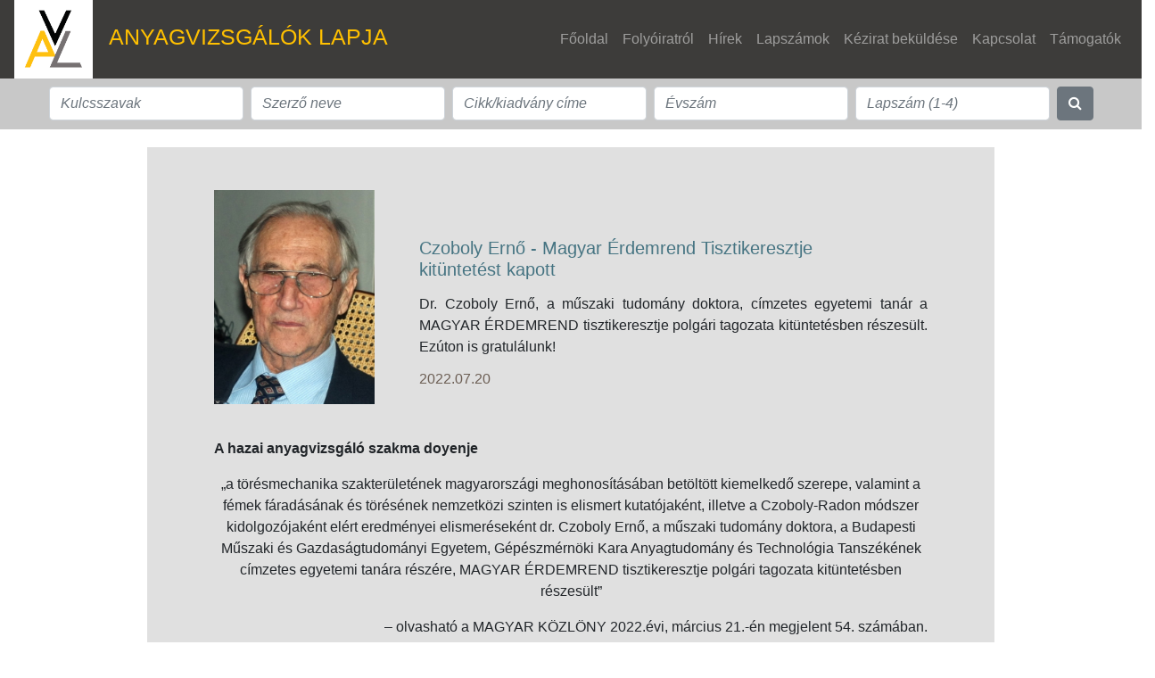

--- FILE ---
content_type: text/html;charset=UTF-8
request_url: https://www.avilap.hu/view_news.jsp?news=9
body_size: 5797
content:
  

<!doctype html>
<html lang="en">
<head>
  	<!-- Required meta tags -->
    <meta charset="utf-8">
	<meta name="viewport" content="user-scalable=no, width=device-width, initial-scale=1, shrink-to-fit=yes">
	<meta name="apple-mobile-web-app-capable" content="yes" />
	<link rel="icon" href="media/logo_high.png">
    <!-- Bootstrap CSS -->
    <link rel="stylesheet" href="https://maxcdn.bootstrapcdn.com/bootstrap/4.0.0/css/bootstrap.min.css"> 
	<!--integrity="sha384-Gn5384xqQ1aoWXA+058RXPxPg6fy4IWvTNh0E263XmFcJlSAwiGgFAW/dAiS6JXm" crossorigin="anonymous"-->
  
	<!--link rel="stylesheet" href="https://maxcdn.bootstrapcdn.com/bootstrap/3.4.1/css/bootstrap.min.css"-->
  	<link rel="stylesheet" href="https://cdnjs.cloudflare.com/ajax/libs/font-awesome/4.7.0/css/font-awesome.min.css">
  	

	<script>
	function empty() {
	    if (document.getElementById("keywords").value == "") {return false;};
	    if (document.getElementById("author").value == "") {return false;};
	    if (document.getElementById("articleName").value == "") {return false;};
	    if (document.getElementById("year").value == "") {return false;};
	    if (document.getElementById("page").value == "") {return false;};
	}
	
	function submitForm(){
		if(document.getElementById("keywordsID").value != ""){
			document.getElementById("searchShortID").submit();
		}
	}
	</script>

	<style>
	/* Chrome, Safari, Edge, Opera */
	input::-webkit-outer-spin-button,
	input::-webkit-inner-spin-button {
  		-webkit-appearance: none;
  		margin: 0;
	}
	/* Firefox */
	input[type=number] {
  		-moz-appearance: textfield;
	}
	
	@media screen and (max-width: 1000px) {
		#search_bar {
			visibility: hidden;
			clear: both;
			display: none;
		}	
		
		#desktop_articleID {
			visibility: hidden;
			clear: both;
			display: none;
		}	
		#backgroundID {
			background-color: rgba(150, 150, 150, 0.13);
		}
		#desktopNavID {
  			visibility: hidden;
   			clear: both;
    		display: none;
  		}
  		
  		html,body {
  			max-width: 100%;
    		margin:0;
    		padding:0;
    		overflow-x:hidden;
		}
		body {
  			position: relative;
		}
		
		#sizerID {
  			width:100%;
  			padding-top: 55px;
  		}	

		#desktopFooterID {
   			display: none;
  		}
	}
	
	@media screen and (min-width: 1001px) {
		#sizerID {
  			padding-top: 87px;
  		}
  			
		#search_bar_short {
			display: none;
		}	
		#mobile_articleID {
			display: none;
		}
		#backgroundID {
			background-color: rgba(255, 255, 255, 1.0);
		}
		#mobileNavID {
    		display: none;
  		}	
		
		body {
    		overflow-x:hidden;
		}
		
		#mobileFooterID {
   			display: none;
  		}
	}
		
	</style>

</head>

<body class="container-fluid" style="padding-left: 0px; padding-right: 0px;">

 <header style="position: fixed; z-index: 10; top: 0; width: 100%;">

      <nav id="desktopNavID" class="navbar navbar-expand-md navbar-dark justify-content-center" 
      style="background-color: #3d3c3a; padding:0px;">
     
       <div style="display:flex; flex-direction:row; justify-content:space-between; align-items:center; width:1249px;">
        <div class="row" style="margin-left:0px;">
        	<a href="home">
        		<img src="media/logo_high.png" alt="logo" width="88" height="88">
        	</a>
        	<a class="navbar-brand" style="color: #ffc000; font-size: 25px; margin-top:18px; margin-left:18px;" href="home">ANYAGVIZSGÁLÓK LAPJA</a>
			<!--p style="color: #ffffff;">Az ország vezető szaklapja</p-->
		</div>
		
        <!--button class="navbar-toggler" type="button" data-toggle="collapse" data-target="#navbarCollapse" aria-controls="navbarCollapse" aria-expanded="false" aria-label="Toggle navigation">
          <span class="navbar-toggler-icon"></span>
        </button-->
		
        <!--div class="collapse navbar-collapse" id="navbarCollapse" style="margin-left:0px;"-->
          <ul class="navbar-nav">
            <li class="nav-item">
              <a class="nav-link" href="home">Főoldal</a>
            </li>
            <li class="nav-item">
              <a class="nav-link" href="folyoirat">Folyóiratról</a>
            </li>
            <li class="nav-item">
              <a class="nav-link" href="hirek">Hírek</a>
            </li>
			<li class="nav-item">
              <a class="nav-link" href="lapszamok">Lapszámok</a>
            </li>
			<li class="nav-item">
              <a class="nav-link" href="kezirat">Kézirat beküldése</a>
            </li>
			<li class="nav-item">
              <a class="nav-link" href="kapcsolat">Kapcsolat</a>
            </li>
			<li class="nav-item">
              <a class="nav-link" href="tamogatok">Támogatók</a>
            </li>
          </ul>
        <!--/div-->
       </div>
      </nav>
      
      <div id="mobileNavID">
	      <nav class="navbar navbar-expand-md navbar-dark" style="background-color: #3d3c3a; z-index: 10; height:55px;
		      	display:flex; justify-content:space-between; align-items:center; margin:0; padding:0;">
	      	<a href="home">
	      		<img src="media/logo_high.png" style="background-color: #ffea00;" alt="logo" width="55" height="55">
		    </a>
	        <a class="navbar-brand" style="color: #ffc000; font-size: 20px; margin:0;" href="home">ANYAGVIZSGÁLÓK LAPJA</a>
			
	        <button class="navbar-toggler" type="button" data-toggle="collapse" data-target="#navbarCollapseMobile" style="margin-right:5px; font-size:15px;" 
	        		aria-controls="navbarCollapse" aria-expanded="false" aria-label="Toggle navigation" style="font-size: 17px;">
	        	<span class="navbar-toggler-icon"></span>
	        </button>
	        <div class="collapse navbar-collapse justify-content-end" id="navbarCollapseMobile" style="background-color: #3d3c3a;">
	          <ul class="navbar-nav" style="margin-left:15px;">
            <li class="nav-item">
              <a class="nav-link" href="home">Főoldal</a>
            </li>
            <li class="nav-item">
              <a class="nav-link" href="folyoirat">Folyóiratról</a>
            </li>
            <li class="nav-item">
              <a class="nav-link" href="hirek">Hírek</a>
            </li>
			<li class="nav-item">
              <a class="nav-link" href="lapszamok_mobil">Lapszámok</a>
            </li>
			<li class="nav-item">
              <a class="nav-link" href="kezirat">Kézirat beküldése</a>
            </li>
			<li class="nav-item">
              <a class="nav-link" href="kapcsolat">Kapcsolat</a>
            </li>
			<li class="nav-item">
              <a class="nav-link" href="tamogatok">Támogatók</a>
            </li>
          </ul>
          
        </div>
       
      </nav>
    </div>
     
    </header>
 	
 	
    <div class="mx-auto justify-content-center" id="sizerID">
 
	<div class="row justify-content-center"  id="search_bar_short" style="background-color: rgba(150, 150, 150, 0.6); overflow:hidden;"> 
      <div class="row" style="margin: 10px;">
	   <form class="form" id="searchShortID" action="kereses_mobil" style="margin-right: 10px;">
          <input class="form-control" type="text" id="keywordsID" name="keywords" style="font-style:italic" placeholder="Cikk kereső" aria-label="Search">
	   </form>
	   
       <button class="btn btn-secondary" type="submit" onClick="submitForm()">
       	  <i class="fa fa-search"></i>
       </button>
       
       <!-- i class="bi bi-person-circle" style="font-size:25px;  color:#3d3c3a; justify-content: flex-end"></i-->
      </div>
	</div>
	
<div id="search_bar">	
  <div class="d-flex justify-content-center" style="background-color: rgba(200, 200, 200, 1.0); padding:10px;">
      <div class="row justify-content-center" >
	    <form class="form-inline mt-2 mt-md-0" action="kereses">
        <input class="form-control mr-sm-2" type="text" name="keywords" style="font-style:italic" placeholder="Kulcsszavak" aria-label="Search">
	      <input class="form-control mr-sm-2" type="text" name="author" style="font-style:italic" placeholder="Szerző neve" aria-label="Search">
	      <input class="form-control mr-sm-2" type="text" name="articleName" style="font-style:italic" placeholder="Cikk/kiadvány címe" aria-label="Search">
	      <input class="form-control mr-sm-2" type="number" name="year" style="font-style:italic" placeholder="Évszám" aria-label="Search">
	      <input class="form-control mr-sm-2" type="number" name="page" style="font-style:italic" placeholder="Lapszám (1-4)" aria-label="Search">
			
        <button class="btn btn-secondary" type="submit" onClick="return empty()">
          <i class="fa fa-search"></i>
        </button>
      </form>
	</div>
</div>
</div>

<div id="desktop_articleID">
<div class="d-flex justify-content-center">
	<div class="row" style="background-color: #e0e0e0; width: 950px; margin-top: 20px;">  
    <div style="padding-left: 75px; padding-right: 75px;">  
	<br>   
	<br>  



<div class="row" style="margin-bottom: 35px; width: 800px; margin-left: 0px; margin-bottom: 0px;">


<div style="display:flex;">
    <img src="DownloadServlet?filename=Czoboly_Erno.png&news=true" alt="index cover" style="width:180px; align-self: center;">
</div>

<div class="col-fluid" style="width:50px;">
</div>


<div class="col" style="padding:0px; margin-bottom:0px;">        	
	<div class="col-sm" style="padding-right:0px; padding-left:0px;">
    	<div style="margin-top: 5px; margin-bottom: 0px;">
    	
    	
        	<br>
        
        	<br>
            <h5 style="color: #467482; margin-bottom:15px; padding-right:55px;">​​Czoboly Ernő - Magyar Érdemrend Tisztikeresztje kitüntetést kapott</h5>
            	<p style="margin-bottom:12px; text-align: justify;">
            	Dr. Czoboly Ernő, a műszaki tudomány doktora, címzetes egyetemi tanár a MAGYAR ÉRDEMREND tisztikeresztje polgári tagozata kitüntetésben részesült. Ezúton is gratulálunk! 
               	</p>
               	<p style="color: #6C5E54;">
                  
                    2022.07.20
                </p>
    	</div>
    </div>
</div>
</div>


<div style="margin-top: 38px;">
</div>



<p align="justify"><b><span style="font-family: ">﻿A hazai anyagvizsgáló szakma doyenje</span></b></p><p align="center"><span style="font-family: ">„a
 törésmechanika szakterületének magyarországi meghonosításában betöltött
 kiemelkedő szerepe, valamint a fémek fáradásának és törésének 
nemzetközi szinten is elismert kutatójaként, illetve a Czoboly-Radon 
módszer kidolgozójaként elért eredményei elismeréseként dr. Czoboly 
Ernő, a műszaki tudomány doktora, a Budapesti Műszaki és 
Gazdaságtudományi Egyetem, Gépészmérnöki Kara Anyagtudomány és 
Technológia Tanszékének címzetes egyetemi tanára részére, MAGYAR 
ÉRDEMREND tisztikeresztje polgári tagozata kitüntetésben részesült”</span></p><p align="right"><span style="font-family: ">– olvasható a MAGYAR KÖZLÖNY 2022.évi, március 21.-én megjelent 54. számában. </span></p><p align="justify"><span style="font-family: "><br></span><span style="font-family: ">Engedje
 meg a Tisztelt Olvasó, hogy néhány személyes pillanatot is kiemeljek 
hosszú idejű baráti kapcsolatunkból. A választás, válogatás meglehetősen
 nehéz, hiszen azonos szakmai területet művelünk, így igen sok közös 
élmény ér, érhet mindkettőnkben. Csupán felsorolásszerűen ezek:</span></p><div align="justify"><ul><li><span style="font-family: ">Az
 1968-1991-es periódusban, Magdeburgban H. Blumenauer, H. Stroppe és J. 
Altenbach szervezte „Verformung und Bruch” konferencia-sorozat, ahol 
Czoboly Ernő a „befutott”, kiváló német és angol nyelvtudású nemzetközi 
hírű szakemberként vehetett részt, jómagam a „kezdőket” képviseltem.</span></li><li><span style="font-family: ">A
 KGST együttműködés keretében a legkülönbözőbb terhelési körülmények 
között üzemelő szerkezetek megbízhatóságának, integritásának 
értékelésében figyelembe vehető „jó-gyakorlatok” feltérképezésével és 
kialakításával foglalkozó csapatok tagjai voltunk.</span><br><span style="font-family: "></span></li><li><span style="font-family: ">„Három
 a magyar igazság” jegyében az ESIS Magyar Nemzeti Bizottságát (MNB) 
Czoboly Ernő alapította és kitartó munkájával a hazai szakmai közösséget
 is sikeresen kapcsolta be a nemzetközi vérkeringésbe. Elnöki feladatát 
1994. november 7-ig lelkiismeretesen ellátta úgy, hogy 1988-ban 
Budapesten megszervezte az European Conference on Fracture rendezvényt, 
az ESIS ECF7 konferenciát „Kárelemzés - Elmélet és Gyakorlat” címmel. 
Ezt követően pontosan 20 éven át, 2014. november 7-ig az én vállamat 
nyomta az ESIS MNB hazai tevékenységének szervezése.</span></li></ul></div><p align="justify"><span style="font-family: ">Mindenképpen
 kiemelendő oktatási tevékenysége az anyagvizsgálat, törésmechanika, 
kifáradás és kúszás témakörökben. Ezt egyetemi jegyzeteinek megírásával 
is segítette. <br></span></p><p align="justify"><span style="font-family: "><b>Kedves Ernő Barátom! </b>Engedd
 meg, hogy kitüntetésedhez szívből gratuláljak a szakmai közösség 
nevében is! Sok-sok jót, de alapvetően nagyon jó egészséget és 
emlékezetes, örömteli pillanatokat kívánva feleséged, fiaid, unokáid és 
ükunokáid társaságában!</span></p><span style="font-family: ">Tóth László</span><p></p>

<br>
<br>

<div class="row justify-content-end">

<div class="col-fluid" style="width:150px;"> 
		<p style="margin-bottom: 1px;">Megjelent</p>
	
		<p style="color: #467482; cursor: pointer;"
			onclick="window.location='publikacio?year=2022&page=2';" 
		>
		2022/II. lapszám
		</p>
		
		
    		<p style="margin-bottom: 1px;">Kiadvány címe</p>
    		
    		<p style="color: #467482; cursor: pointer;" 
				onclick="window.location='publikacio?year=2022&page=2';" 
			>
			Hidrogén
			</p>
</div>

			

<div class="col-sm-auto" style="margin-left:30px; margin-right:30px; display:block;">  	
		<a href=DownloadServlet?year=2022&page=II&filename=AVI_2022_II_12_Toth.pdf style="margin-left:16px;">
			<img src="media/pdf_download_icon.png" alt="pdf_img" width="60" height="60">
		</a>
				
		<p style="margin-bottom: 1px; margin-left: 7px; cursor: pointer; font-weight: bold;"
		onclick="window.location='DownloadServlet?year=2022&page=II&filename=AVI_2022_II_12_Toth.pdf';"					 
		>Hír letöltése</p>			
</div>  

</div>  
<br> 
<br> 		

</div>  
</div> 
</div>
</div>




<div class="col justify-content-center" id="mobile_articleID" style="padding:0px; background-color: #e0e0e0;" >
	<div class="col" style="background-color: #e0e0e0;" >
	
		<br>
            <h5 style="color: #467482; margin-bottom:15px; padding-right:55px;">​​Czoboly Ernő - Magyar Érdemrend Tisztikeresztje kitüntetést kapott</h5>
            	<p style="margin-bottom:12px; text-align: justify;">
            	Dr. Czoboly Ernő, a műszaki tudomány doktora, címzetes egyetemi tanár a MAGYAR ÉRDEMREND tisztikeresztje polgári tagozata kitüntetésben részesült. Ezúton is gratulálunk! 
               	</p>
               	<p style="color: #6C5E54;">
                  
                    2022.07.20
                </p>
	
    	
    	
    	
		
		<div class="row" style="margin-bottom: 15px;">
    		</div>
		<div class="row justify-content-center">
			<div style="display:flex;">
				<img src="DownloadServlet?filename=Czoboly_Erno.png&news=true" alt="cover" style="width:330px; align-self: center;">
			</div>
		</div>
		
		<br>
		
		
		<p align="justify"><b><span style="font-family: ">﻿A hazai anyagvizsgáló szakma doyenje</span></b></p><p align="center"><span style="font-family: ">„a
 törésmechanika szakterületének magyarországi meghonosításában betöltött
 kiemelkedő szerepe, valamint a fémek fáradásának és törésének 
nemzetközi szinten is elismert kutatójaként, illetve a Czoboly-Radon 
módszer kidolgozójaként elért eredményei elismeréseként dr. Czoboly 
Ernő, a műszaki tudomány doktora, a Budapesti Műszaki és 
Gazdaságtudományi Egyetem, Gépészmérnöki Kara Anyagtudomány és 
Technológia Tanszékének címzetes egyetemi tanára részére, MAGYAR 
ÉRDEMREND tisztikeresztje polgári tagozata kitüntetésben részesült”</span></p><p align="right"><span style="font-family: ">– olvasható a MAGYAR KÖZLÖNY 2022.évi, március 21.-én megjelent 54. számában. </span></p><p align="justify"><span style="font-family: "><br></span><span style="font-family: ">Engedje
 meg a Tisztelt Olvasó, hogy néhány személyes pillanatot is kiemeljek 
hosszú idejű baráti kapcsolatunkból. A választás, válogatás meglehetősen
 nehéz, hiszen azonos szakmai területet művelünk, így igen sok közös 
élmény ér, érhet mindkettőnkben. Csupán felsorolásszerűen ezek:</span></p><div align="justify"><ul><li><span style="font-family: ">Az
 1968-1991-es periódusban, Magdeburgban H. Blumenauer, H. Stroppe és J. 
Altenbach szervezte „Verformung und Bruch” konferencia-sorozat, ahol 
Czoboly Ernő a „befutott”, kiváló német és angol nyelvtudású nemzetközi 
hírű szakemberként vehetett részt, jómagam a „kezdőket” képviseltem.</span></li><li><span style="font-family: ">A
 KGST együttműködés keretében a legkülönbözőbb terhelési körülmények 
között üzemelő szerkezetek megbízhatóságának, integritásának 
értékelésében figyelembe vehető „jó-gyakorlatok” feltérképezésével és 
kialakításával foglalkozó csapatok tagjai voltunk.</span><br><span style="font-family: "></span></li><li><span style="font-family: ">„Három
 a magyar igazság” jegyében az ESIS Magyar Nemzeti Bizottságát (MNB) 
Czoboly Ernő alapította és kitartó munkájával a hazai szakmai közösséget
 is sikeresen kapcsolta be a nemzetközi vérkeringésbe. Elnöki feladatát 
1994. november 7-ig lelkiismeretesen ellátta úgy, hogy 1988-ban 
Budapesten megszervezte az European Conference on Fracture rendezvényt, 
az ESIS ECF7 konferenciát „Kárelemzés - Elmélet és Gyakorlat” címmel. 
Ezt követően pontosan 20 éven át, 2014. november 7-ig az én vállamat 
nyomta az ESIS MNB hazai tevékenységének szervezése.</span></li></ul></div><p align="justify"><span style="font-family: ">Mindenképpen
 kiemelendő oktatási tevékenysége az anyagvizsgálat, törésmechanika, 
kifáradás és kúszás témakörökben. Ezt egyetemi jegyzeteinek megírásával 
is segítette. <br></span></p><p align="justify"><span style="font-family: "><b>Kedves Ernő Barátom! </b>Engedd
 meg, hogy kitüntetésedhez szívből gratuláljak a szakmai közösség 
nevében is! Sok-sok jót, de alapvetően nagyon jó egészséget és 
emlékezetes, örömteli pillanatokat kívánva feleséged, fiaid, unokáid és 
ükunokáid társaságában!</span></p><span style="font-family: ">Tóth László</span><p></p>

		
		
		<div style="display:block;">
		<div class="row justify-content-center">
		<a href=DownloadServlet?year=2022&page=II&filename=AVI_2022_II_12_Toth.pdf>
			<img src="media/pdf_download_icon.png" alt="pdf_img" width="60" height="60">
		</a>
		</div>
		<div class="row justify-content-center">		
		<p style="margin-left: 10px; cursor: pointer; font-weight: bold;"
			onclick="window.location='DownloadServlet?year=2022&page=II&filename=AVI_2022_II_12_Toth.pdf';"
		>Hír letöltése</p>	
		</div>
		</div>
		
		<br>
		


		<p style="margin-bottom: 1px;">Megjelent</p>
	
		<p style="color: #467482; cursor: pointer;"
			onclick="window.location='publikacio?year=2022&page=2';" 
		>
		2022/II. lapszám
		</p>
		
		
    		<p style="margin-bottom: 1px;">Kiadvány címe</p>
    		
    		<p style="color: #467482; cursor: pointer;" 
				onclick="window.location='publikacio?year=2022&page=2';" 
			>
			Hidrogén
			</p>
			
			<br>


  
  <br>
    	
	</div>      
</div> 




 <footer class="text-center text-lg-start">
       
        <div class="row justify-content-center">
        <hr width="100%" style="border: none; border-bottom: 2px solid #ffc000;">
        </div>		
          <div class="row justify-content-center">
           <a href="https://www.facebook.com/Anyagvizsg%C3%A1l%C3%B3k-Lapja-124337452832217" class="fa fa-facebook-square fa-2x" style="padding-top:1px;"></a>
           &nbsp;
           <a href="https://www.linkedin.com/company/71475405/admin/" class="fa fa-linkedin-square fa-2x" style="padding-top:1px;"></a>
           &nbsp;
           <a href="mailto:info@anyagvizsgaloklapja.hu" class="fa fa-envelope fa-2x"  style="transform: scale(1.0,1.06);"></a>
        <p><br></p>
        </div> 
        <div class="text-center p-3" style="background-color: #54514d;">
          <a class="text-reset fw-bold" style="color: #ffffff;">Anyagvizsgálók Lapja | © AVILAP <script>document.write(new Date().getFullYear())</script></a>
        </div>
       
      </footer>
      
        <!-- jQuery first, then Popper.js, then Bootstrap JS -->
    <script src="https://code.jquery.com/jquery-3.2.1.slim.min.js" integrity="sha384-KJ3o2DKtIkvYIK3UENzmM7KCkRr/rE9/Qpg6aAZGJwFDMVNA/GpGFF93hXpG5KkN" crossorigin="anonymous"></script>
    <script src="https://cdnjs.cloudflare.com/ajax/libs/popper.js/1.12.9/umd/popper.min.js" integrity="sha384-ApNbgh9B+Y1QKtv3Rn7W3mgPxhU9K/ScQsAP7hUibX39j7fakFPskvXusvfa0b4Q" crossorigin="anonymous"></script>
    <script src="https://maxcdn.bootstrapcdn.com/bootstrap/4.0.0/js/bootstrap.min.js" integrity="sha384-JZR6Spejh4U02d8jOt6vLEHfe/JQGiRRSQQxSfFWpi1MquVdAyjUar5+76PVCmYl" crossorigin="anonymous"></script>
  </div> 
</body>
</html>